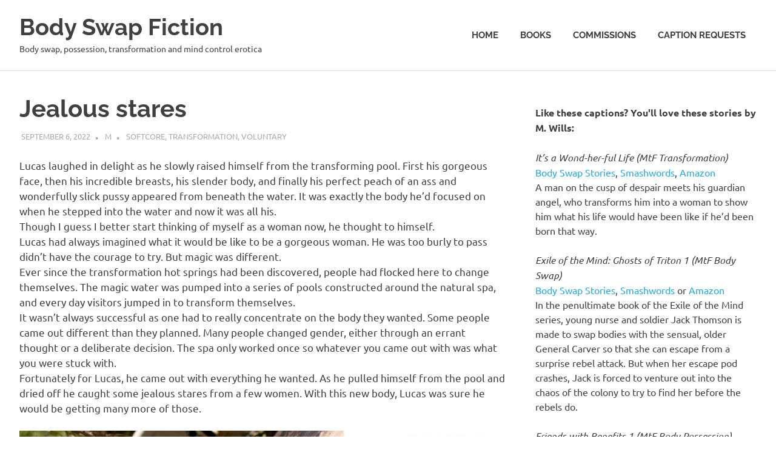

--- FILE ---
content_type: text/javascript
request_url: https://bodyswapfiction.com/enter/wp-content/themes/poseidon/assets/js/navigation.min.js?ver=20220224
body_size: 351
content:
!function(){function e(e,t){var n,o=document.querySelector(e),a=document.querySelector(t);null!==a&&(null!==(n=o.querySelector(".menu-toggle"))&&(n.setAttribute("aria-expanded","false"),n.addEventListener("click",function(){a.classList.toggle("toggled-on"),n.setAttribute("aria-expanded",a.classList.contains("toggled-on"))})),a.querySelectorAll(".menu-item-has-children > a, .page_item_has_children > a").forEach(function(e){e.after(function(){var e=document.createElement("button");e.classList.add("dropdown-toggle"),e.setAttribute("aria-expanded","false");var t=(new DOMParser).parseFromString(poseidonScreenReaderText.icon,"text/html").body.firstElementChild;e.appendChild(t);var n=document.createElement("span");return n.classList.add("screen-reader-text"),n.textContent=poseidonScreenReaderText.expand,e.appendChild(n),e.cloneNode(!0)}())}),a.querySelectorAll(".current-menu-ancestor > button").forEach(function(e){e.classList.add("toggled-on"),e.setAttribute("aria-expanded","true"),e.querySelector(".screen-reader-text").textContent=poseidonScreenReaderText.collapse}),a.querySelectorAll(".current-menu-ancestor > .sub-menu").forEach(function(e){e.classList.add("toggled-on")}),a.querySelectorAll(".dropdown-toggle").forEach(function(e){e.addEventListener("click",function(){e.classList.toggle("toggled-on"),e.setAttribute("aria-expanded",e.classList.contains("toggled-on")),e.querySelector(".screen-reader-text").textContent=e.classList.contains("toggled-on")?poseidonScreenReaderText.collapse:poseidonScreenReaderText.expand,e.nextElementSibling.classList.toggle("toggled-on")})}),a.querySelectorAll(".menu-item-has-children a, .page_item_has_children a").forEach(function(e){e.addEventListener("focus",function(){r(e)}),e.addEventListener("blur",function(){r(e)})}));function r(e){for(var t=e.parentNode;!t.classList.contains("menu");)t.classList.contains("menu-item-has-children")&&t.classList.toggle("focus"),t=t.parentNode}}document.addEventListener("DOMContentLoaded",function(){e(".header-main",".main-navigation"),e(".header-bar",".top-navigation")})}();